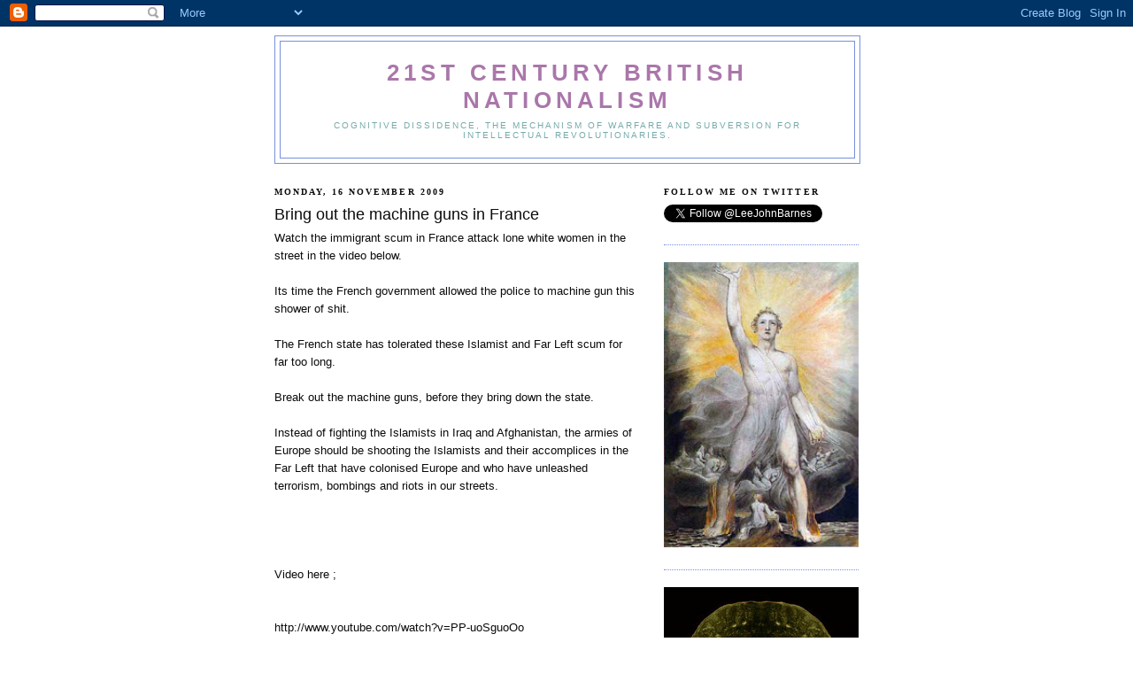

--- FILE ---
content_type: text/html; charset=UTF-8
request_url: https://leejohnbarnes.blogspot.com/2009/11/bring-out-machine-guns-in-france.html?showComment=1258371695727
body_size: 13712
content:
<!DOCTYPE html>
<html dir='ltr'>
<head>
<link href='https://www.blogger.com/static/v1/widgets/2944754296-widget_css_bundle.css' rel='stylesheet' type='text/css'/>
<meta content='text/html; charset=UTF-8' http-equiv='Content-Type'/>
<meta content='blogger' name='generator'/>
<link href='https://leejohnbarnes.blogspot.com/favicon.ico' rel='icon' type='image/x-icon'/>
<link href='http://leejohnbarnes.blogspot.com/2009/11/bring-out-machine-guns-in-france.html' rel='canonical'/>
<link rel="alternate" type="application/atom+xml" title="21st Century British Nationalism - Atom" href="https://leejohnbarnes.blogspot.com/feeds/posts/default" />
<link rel="alternate" type="application/rss+xml" title="21st Century British Nationalism - RSS" href="https://leejohnbarnes.blogspot.com/feeds/posts/default?alt=rss" />
<link rel="service.post" type="application/atom+xml" title="21st Century British Nationalism - Atom" href="https://www.blogger.com/feeds/5680771968888528726/posts/default" />

<link rel="alternate" type="application/atom+xml" title="21st Century British Nationalism - Atom" href="https://leejohnbarnes.blogspot.com/feeds/3805085559084012286/comments/default" />
<!--Can't find substitution for tag [blog.ieCssRetrofitLinks]-->
<link href='http://static.technorati.com/pix/fave/btn-fave2.png' rel='image_src'/>
<meta content='http://leejohnbarnes.blogspot.com/2009/11/bring-out-machine-guns-in-france.html' property='og:url'/>
<meta content='Bring out the machine guns in France' property='og:title'/>
<meta content='Watch the immigrant scum in France attack lone white women in the street in the video below. Its time the French government allowed the poli...' property='og:description'/>
<meta content='https://lh3.googleusercontent.com/blogger_img_proxy/AEn0k_swoY4uZ59nkz_cfytBgEgm-zdCUR8RtWEZCYmeTwPyGhHL7N7jh8Yh0GkXcRfk0k-l_3usqGnjmsKbpaBxN1nDihRB-9yi60kOxnFclNBf8AiaaJOExQ=w1200-h630-p-k-no-nu' property='og:image'/>
<title>21st Century British Nationalism: Bring out the machine guns in France</title>
<style id='page-skin-1' type='text/css'><!--
/*
-----------------------------------------------
Blogger Template Style
Name:     Minima Black
Date:     26 Feb 2004
Updated by: Blogger Team
----------------------------------------------- */
/* Use this with templates/template-twocol.html */
body {
background:#ffffff;
margin:0;
color:#0c0c0c;
font: x-small "Trebuchet MS", Trebuchet, Verdana, Sans-serif;
font-size/* */:/**/small;
font-size: /**/small;
text-align: center;
}
a:link {
color:#0c0c0c;
text-decoration:none;
}
a:visited {
color:#aa77aa;
text-decoration:none;
}
a:hover {
color:#0c0c0c;
text-decoration:underline;
}
a img {
border-width:0;
}
/* Header
-----------------------------------------------
*/
#header-wrapper {
width:660px;
margin:0 auto 10px;
border:1px solid #7790dd;
}
#header-inner {
background-position: center;
margin-left: auto;
margin-right: auto;
}
#header {
margin: 5px;
border: 1px solid #7790dd;
text-align: center;
color:#aa77aa;
}
#header h1 {
margin:5px 5px 0;
padding:15px 20px .25em;
line-height:1.2em;
text-transform:uppercase;
letter-spacing:.2em;
font: normal bold 200% 'Trebuchet MS',Trebuchet,Verdana,Sans-serif;
}
#header a {
color:#aa77aa;
text-decoration:none;
}
#header a:hover {
color:#aa77aa;
}
#header .description {
margin:0 5px 5px;
padding:0 20px 15px;
max-width:700px;
text-transform:uppercase;
letter-spacing:.2em;
line-height: 1.4em;
font: normal normal 78% 'Trebuchet MS', Trebuchet, Verdana, Sans-serif;
color: #76aaaa;
}
#header img {
margin-left: auto;
margin-right: auto;
}
/* Outer-Wrapper
----------------------------------------------- */
#outer-wrapper {
width: 660px;
margin:0 auto;
padding:10px;
text-align:left;
font: normal normal 100% 'Trebuchet MS',Trebuchet,Verdana,Sans-serif;
}
#main-wrapper {
width: 410px;
float: left;
word-wrap: break-word; /* fix for long text breaking sidebar float in IE */
overflow: hidden;     /* fix for long non-text content breaking IE sidebar float */
}
#sidebar-wrapper {
width: 220px;
float: right;
word-wrap: break-word; /* fix for long text breaking sidebar float in IE */
overflow: hidden;     /* fix for long non-text content breaking IE sidebar float */
}
/* Headings
----------------------------------------------- */
h2 {
margin:1.5em 0 .75em;
font:normal bold 78% 'Times New Roman', Times, FreeSerif, serif;
line-height: 1.4em;
text-transform:uppercase;
letter-spacing:.2em;
color:#0c0c0c;
}
/* Posts
-----------------------------------------------
*/
h2.date-header {
margin:1.5em 0 .5em;
}
.post {
margin:.5em 0 1.5em;
border-bottom:1px dotted #7790dd;
padding-bottom:1.5em;
}
.post h3 {
margin:.25em 0 0;
padding:0 0 4px;
font-size:140%;
font-weight:normal;
line-height:1.4em;
color:#0c0c0c;
}
.post h3 a, .post h3 a:visited, .post h3 strong {
display:block;
text-decoration:none;
color:#0c0c0c;
font-weight:bold;
}
.post h3 strong, .post h3 a:hover {
color:#0c0c0c;
}
.post-body {
margin:0 0 .75em;
line-height:1.6em;
}
.post-body blockquote {
line-height:1.3em;
}
.post-footer {
margin: .75em 0;
color:#0c0c0c;
text-transform:uppercase;
letter-spacing:.1em;
font: normal normal 78% 'Trebuchet MS', Trebuchet, Arial, Verdana, Sans-serif;
line-height: 1.4em;
}
.comment-link {
margin-left:.6em;
}
.post img, table.tr-caption-container {
padding:4px;
border:1px solid #7790dd;
}
.tr-caption-container img {
border: none;
padding: 0;
}
.post blockquote {
margin:1em 20px;
}
.post blockquote p {
margin:.75em 0;
}
/* Comments
----------------------------------------------- */
#comments h4 {
margin:1em 0;
font-weight: bold;
line-height: 1.4em;
text-transform:uppercase;
letter-spacing:.2em;
color: #0c0c0c;
}
#comments-block {
margin:1em 0 1.5em;
line-height:1.6em;
}
#comments-block .comment-author {
margin:.5em 0;
}
#comments-block .comment-body {
margin:.25em 0 0;
}
#comments-block .comment-footer {
margin:-.25em 0 2em;
line-height: 1.4em;
text-transform:uppercase;
letter-spacing:.1em;
}
#comments-block .comment-body p {
margin:0 0 .75em;
}
.deleted-comment {
font-style:italic;
color:gray;
}
.feed-links {
clear: both;
line-height: 2.5em;
}
#blog-pager-newer-link {
float: left;
}
#blog-pager-older-link {
float: right;
}
#blog-pager {
text-align: center;
}
/* Sidebar Content
----------------------------------------------- */
.sidebar {
color: #191919;
line-height: 1.5em;
}
.sidebar ul {
list-style:none;
margin:0 0 0;
padding:0 0 0;
}
.sidebar li {
margin:0;
padding-top:0;
padding-right:0;
padding-bottom:.25em;
padding-left:15px;
text-indent:-15px;
line-height:1.5em;
}
.sidebar .widget, .main .widget {
border-bottom:1px dotted #7790dd;
margin:0 0 1.5em;
padding:0 0 1.5em;
}
.main .Blog {
border-bottom-width: 0;
}
/* Profile
----------------------------------------------- */
.profile-img {
float: left;
margin-top: 0;
margin-right: 5px;
margin-bottom: 5px;
margin-left: 0;
padding: 4px;
border: 1px solid #7790dd;
}
.profile-data {
margin:0;
text-transform:uppercase;
letter-spacing:.1em;
font: normal normal 78% 'Trebuchet MS', Trebuchet, Arial, Verdana, Sans-serif;
color: #0c0c0c;
font-weight: bold;
line-height: 1.6em;
}
.profile-datablock {
margin:.5em 0 .5em;
}
.profile-textblock {
margin: 0.5em 0;
line-height: 1.6em;
}
.profile-link {
font: normal normal 78% 'Trebuchet MS', Trebuchet, Arial, Verdana, Sans-serif;
text-transform: uppercase;
letter-spacing: .1em;
}
/* Footer
----------------------------------------------- */
#footer {
width:660px;
clear:both;
margin:0 auto;
padding-top:15px;
line-height: 1.6em;
text-transform:uppercase;
letter-spacing:.1em;
text-align: center;
}

--></style>
<link href='https://www.blogger.com/dyn-css/authorization.css?targetBlogID=5680771968888528726&amp;zx=c8346ae9-e626-4f68-924a-a220e45660ef' media='none' onload='if(media!=&#39;all&#39;)media=&#39;all&#39;' rel='stylesheet'/><noscript><link href='https://www.blogger.com/dyn-css/authorization.css?targetBlogID=5680771968888528726&amp;zx=c8346ae9-e626-4f68-924a-a220e45660ef' rel='stylesheet'/></noscript>
<meta name='google-adsense-platform-account' content='ca-host-pub-1556223355139109'/>
<meta name='google-adsense-platform-domain' content='blogspot.com'/>

</head>
<body>
<div class='navbar section' id='navbar'><div class='widget Navbar' data-version='1' id='Navbar1'><script type="text/javascript">
    function setAttributeOnload(object, attribute, val) {
      if(window.addEventListener) {
        window.addEventListener('load',
          function(){ object[attribute] = val; }, false);
      } else {
        window.attachEvent('onload', function(){ object[attribute] = val; });
      }
    }
  </script>
<div id="navbar-iframe-container"></div>
<script type="text/javascript" src="https://apis.google.com/js/platform.js"></script>
<script type="text/javascript">
      gapi.load("gapi.iframes:gapi.iframes.style.bubble", function() {
        if (gapi.iframes && gapi.iframes.getContext) {
          gapi.iframes.getContext().openChild({
              url: 'https://www.blogger.com/navbar/5680771968888528726?po\x3d3805085559084012286\x26origin\x3dhttps://leejohnbarnes.blogspot.com',
              where: document.getElementById("navbar-iframe-container"),
              id: "navbar-iframe"
          });
        }
      });
    </script><script type="text/javascript">
(function() {
var script = document.createElement('script');
script.type = 'text/javascript';
script.src = '//pagead2.googlesyndication.com/pagead/js/google_top_exp.js';
var head = document.getElementsByTagName('head')[0];
if (head) {
head.appendChild(script);
}})();
</script>
</div></div>
<div id='outer-wrapper'><div id='wrap2'>
<!-- skip links for text browsers -->
<span id='skiplinks' style='display:none;'>
<a href='#main'>skip to main </a> |
      <a href='#sidebar'>skip to sidebar</a>
</span>
<div id='header-wrapper'>
<div class='header section' id='header'><div class='widget Header' data-version='1' id='Header1'>
<div id='header-inner'>
<div class='titlewrapper'>
<h1 class='title'>
<a href='https://leejohnbarnes.blogspot.com/'>
21st Century British Nationalism
</a>
</h1>
</div>
<div class='descriptionwrapper'>
<p class='description'><span>Cognitive Dissidence, The mechanism of warfare and subversion for intellectual revolutionaries.</span></p>
</div>
</div>
</div></div>
</div>
<div id='content-wrapper'>
<div id='crosscol-wrapper' style='text-align:center'>
<div class='crosscol no-items section' id='crosscol'></div>
</div>
<div id='main-wrapper'>
<div class='main section' id='main'><div class='widget Blog' data-version='1' id='Blog1'>
<div class='blog-posts hfeed'>

          <div class="date-outer">
        
<h2 class='date-header'><span>Monday, 16 November 2009</span></h2>

          <div class="date-posts">
        
<div class='post-outer'>
<div class='post hentry uncustomized-post-template' itemprop='blogPost' itemscope='itemscope' itemtype='http://schema.org/BlogPosting'>
<meta content='http://static.technorati.com/pix/fave/btn-fave2.png' itemprop='image_url'/>
<meta content='5680771968888528726' itemprop='blogId'/>
<meta content='3805085559084012286' itemprop='postId'/>
<a name='3805085559084012286'></a>
<h3 class='post-title entry-title' itemprop='name'>
Bring out the machine guns in France
</h3>
<div class='post-header'>
<div class='post-header-line-1'></div>
</div>
<div class='post-body entry-content' id='post-body-3805085559084012286' itemprop='description articleBody'>
Watch the immigrant scum in France attack lone white women in the street in the video below.<br /><br />Its time the French government allowed the police to machine gun this shower of shit.<br /><br />The French state has tolerated these Islamist and Far Left scum for far too long.<br /><br />Break out the machine guns, before they bring down the state.<br /><br />Instead of fighting the Islamists in Iraq and Afghanistan, the armies of Europe should be shooting the Islamists and their accomplices in the Far Left that have colonised Europe and who have unleashed terrorism, bombings and riots in our streets.<br /><br /><br /><br /><br />Video here ;<br /><br /><br />http://www.youtube.com/watch?v=PP-uoSguoOo<br /><br /><br /><br /><br />  <br /><br /><br /><br /><br /><br /><br /><br /><br /><br /><br /><br /><br /><br /><a href="http://technorati.com/faves?sub=addfavbtn&amp;add=http://leejohnbarnes.blogspot.com"><img alt="Add to Technorati Favorites" src="https://lh3.googleusercontent.com/blogger_img_proxy/AEn0k_swoY4uZ59nkz_cfytBgEgm-zdCUR8RtWEZCYmeTwPyGhHL7N7jh8Yh0GkXcRfk0k-l_3usqGnjmsKbpaBxN1nDihRB-9yi60kOxnFclNBf8AiaaJOExQ=s0-d"></a>
<div style='clear: both;'></div>
</div>
<div class='post-footer'>
<div class='post-footer-line post-footer-line-1'>
<span class='post-author vcard'>
Posted by
<span class='fn' itemprop='author' itemscope='itemscope' itemtype='http://schema.org/Person'>
<meta content='https://www.blogger.com/profile/16093052197059748663' itemprop='url'/>
<a class='g-profile' href='https://www.blogger.com/profile/16093052197059748663' rel='author' title='author profile'>
<span itemprop='name'>Defender of Liberty</span>
</a>
</span>
</span>
<span class='post-timestamp'>
at
<meta content='http://leejohnbarnes.blogspot.com/2009/11/bring-out-machine-guns-in-france.html' itemprop='url'/>
<a class='timestamp-link' href='https://leejohnbarnes.blogspot.com/2009/11/bring-out-machine-guns-in-france.html' rel='bookmark' title='permanent link'><abbr class='published' itemprop='datePublished' title='2009-11-16T01:00:00-08:00'>01:00</abbr></a>
</span>
<span class='post-comment-link'>
</span>
<span class='post-icons'>
<span class='item-control blog-admin pid-1973028865'>
<a href='https://www.blogger.com/post-edit.g?blogID=5680771968888528726&postID=3805085559084012286&from=pencil' title='Edit Post'>
<img alt='' class='icon-action' height='18' src='https://resources.blogblog.com/img/icon18_edit_allbkg.gif' width='18'/>
</a>
</span>
</span>
<div class='post-share-buttons goog-inline-block'>
</div>
</div>
<div class='post-footer-line post-footer-line-2'>
<span class='post-labels'>
</span>
</div>
<div class='post-footer-line post-footer-line-3'>
<span class='post-location'>
</span>
</div>
</div>
</div>
<div class='comments' id='comments'>
<a name='comments'></a>
<h4>7 comments:</h4>
<div id='Blog1_comments-block-wrapper'>
<dl class='avatar-comment-indent' id='comments-block'>
<dt class='comment-author ' id='c2556949773316787256'>
<a name='c2556949773316787256'></a>
<div class="avatar-image-container avatar-stock"><span dir="ltr"><img src="//resources.blogblog.com/img/blank.gif" width="35" height="35" alt="" title="Ted">

</span></div>
Ted
said...
</dt>
<dd class='comment-body' id='Blog1_cmt-2556949773316787256'>
<p>
Get the Paras in there!
</p>
</dd>
<dd class='comment-footer'>
<span class='comment-timestamp'>
<a href='https://leejohnbarnes.blogspot.com/2009/11/bring-out-machine-guns-in-france.html?showComment=1258371695727#c2556949773316787256' title='comment permalink'>
16 November 2009 at 03:41
</a>
<span class='item-control blog-admin pid-1172726660'>
<a class='comment-delete' href='https://www.blogger.com/comment/delete/5680771968888528726/2556949773316787256' title='Delete Comment'>
<img src='https://resources.blogblog.com/img/icon_delete13.gif'/>
</a>
</span>
</span>
</dd>
<dt class='comment-author ' id='c3724895206835069023'>
<a name='c3724895206835069023'></a>
<div class="avatar-image-container avatar-stock"><span dir="ltr"><a href="//www.youtube.com/BNPCrusade" target="" rel="nofollow" onclick=""><img src="//resources.blogblog.com/img/blank.gif" width="35" height="35" alt="" title="Andraste">

</a></span></div>
<a href="//www.youtube.com/BNPCrusade" rel="nofollow">Andraste</a>
said...
</dt>
<dd class='comment-body' id='Blog1_cmt-3724895206835069023'>
<p>
Send the Foreign Legion in... no messin&#39; :-D
</p>
</dd>
<dd class='comment-footer'>
<span class='comment-timestamp'>
<a href='https://leejohnbarnes.blogspot.com/2009/11/bring-out-machine-guns-in-france.html?showComment=1258377668910#c3724895206835069023' title='comment permalink'>
16 November 2009 at 05:21
</a>
<span class='item-control blog-admin pid-1172726660'>
<a class='comment-delete' href='https://www.blogger.com/comment/delete/5680771968888528726/3724895206835069023' title='Delete Comment'>
<img src='https://resources.blogblog.com/img/icon_delete13.gif'/>
</a>
</span>
</span>
</dd>
<dt class='comment-author ' id='c7452696228421757669'>
<a name='c7452696228421757669'></a>
<div class="avatar-image-container avatar-stock"><span dir="ltr"><img src="//resources.blogblog.com/img/blank.gif" width="35" height="35" alt="" title="bluehorse9">

</span></div>
bluehorse9
said...
</dt>
<dd class='comment-body' id='Blog1_cmt-7452696228421757669'>
<p>
Remove the Gendarme social working tossers and the French people will sort out the scum.<br /><br />Same here in Britain.<br /><br />They want jihad? war?<br /><br />We will teach them the meaning of war!
</p>
</dd>
<dd class='comment-footer'>
<span class='comment-timestamp'>
<a href='https://leejohnbarnes.blogspot.com/2009/11/bring-out-machine-guns-in-france.html?showComment=1258379823803#c7452696228421757669' title='comment permalink'>
16 November 2009 at 05:57
</a>
<span class='item-control blog-admin pid-1172726660'>
<a class='comment-delete' href='https://www.blogger.com/comment/delete/5680771968888528726/7452696228421757669' title='Delete Comment'>
<img src='https://resources.blogblog.com/img/icon_delete13.gif'/>
</a>
</span>
</span>
</dd>
<dt class='comment-author ' id='c231806163051397752'>
<a name='c231806163051397752'></a>
<div class="avatar-image-container avatar-stock"><span dir="ltr"><a href="https://www.blogger.com/profile/07527088919848035836" target="" rel="nofollow" onclick="" class="avatar-hovercard" id="av-231806163051397752-07527088919848035836"><img src="//www.blogger.com/img/blogger_logo_round_35.png" width="35" height="35" alt="" title="Anti-Globalist">

</a></span></div>
<a href='https://www.blogger.com/profile/07527088919848035836' rel='nofollow'>Anti-Globalist</a>
said...
</dt>
<dd class='comment-body' id='Blog1_cmt-231806163051397752'>
<p>
There&#39;s the result of indiscriminate &quot;Liberty, Equality, Fraternity&quot;.  Promiscuous altruism is the Achilles heel of our race.
</p>
</dd>
<dd class='comment-footer'>
<span class='comment-timestamp'>
<a href='https://leejohnbarnes.blogspot.com/2009/11/bring-out-machine-guns-in-france.html?showComment=1258394923670#c231806163051397752' title='comment permalink'>
16 November 2009 at 10:08
</a>
<span class='item-control blog-admin pid-1931647387'>
<a class='comment-delete' href='https://www.blogger.com/comment/delete/5680771968888528726/231806163051397752' title='Delete Comment'>
<img src='https://resources.blogblog.com/img/icon_delete13.gif'/>
</a>
</span>
</span>
</dd>
<dt class='comment-author ' id='c7917825058436293480'>
<a name='c7917825058436293480'></a>
<div class="avatar-image-container avatar-stock"><span dir="ltr"><a href="https://www.blogger.com/profile/11516431650014339333" target="" rel="nofollow" onclick="" class="avatar-hovercard" id="av-7917825058436293480-11516431650014339333"><img src="//www.blogger.com/img/blogger_logo_round_35.png" width="35" height="35" alt="" title="Red Squirrel">

</a></span></div>
<a href='https://www.blogger.com/profile/11516431650014339333' rel='nofollow'>Red Squirrel</a>
said...
</dt>
<dd class='comment-body' id='Blog1_cmt-7917825058436293480'>
<p>
Bring on a BNP Government. Protect us from these barbarians! If this was a non sheep-like society we would be sharpening our pitchforks in readiness to oust the invaders. In reality though we should have the right to bear arms to protect our home, family and kindred from this madness.<br />Make mine a Challenger tank!
</p>
</dd>
<dd class='comment-footer'>
<span class='comment-timestamp'>
<a href='https://leejohnbarnes.blogspot.com/2009/11/bring-out-machine-guns-in-france.html?showComment=1258410493246#c7917825058436293480' title='comment permalink'>
16 November 2009 at 14:28
</a>
<span class='item-control blog-admin pid-609617437'>
<a class='comment-delete' href='https://www.blogger.com/comment/delete/5680771968888528726/7917825058436293480' title='Delete Comment'>
<img src='https://resources.blogblog.com/img/icon_delete13.gif'/>
</a>
</span>
</span>
</dd>
<dt class='comment-author ' id='c939993682717033579'>
<a name='c939993682717033579'></a>
<div class="avatar-image-container avatar-stock"><span dir="ltr"><a href="http://lormarie.com" target="" rel="nofollow" onclick=""><img src="//resources.blogblog.com/img/blank.gif" width="35" height="35" alt="" title="lormarie">

</a></span></div>
<a href='http://lormarie.com' rel='nofollow'>lormarie</a>
said...
</dt>
<dd class='comment-body' id='Blog1_cmt-939993682717033579'>
<p>
I can&#39;t stand to see men attacking women...whatever the race. This is sort of what I was alluding to when I mentioned the need for radical feminism...at least those who don&#39;t excuse men from the so-called oppressed backgrounds.
</p>
</dd>
<dd class='comment-footer'>
<span class='comment-timestamp'>
<a href='https://leejohnbarnes.blogspot.com/2009/11/bring-out-machine-guns-in-france.html?showComment=1258419415688#c939993682717033579' title='comment permalink'>
16 November 2009 at 16:56
</a>
<span class='item-control blog-admin pid-1172726660'>
<a class='comment-delete' href='https://www.blogger.com/comment/delete/5680771968888528726/939993682717033579' title='Delete Comment'>
<img src='https://resources.blogblog.com/img/icon_delete13.gif'/>
</a>
</span>
</span>
</dd>
<dt class='comment-author ' id='c3158811996786197628'>
<a name='c3158811996786197628'></a>
<div class="avatar-image-container avatar-stock"><span dir="ltr"><a href="http://911research.wtc7.net/" target="" rel="nofollow" onclick=""><img src="//resources.blogblog.com/img/blank.gif" width="35" height="35" alt="" title="winston">

</a></span></div>
<a href='http://911research.wtc7.net/' rel='nofollow'>winston</a>
said...
</dt>
<dd class='comment-body' id='Blog1_cmt-3158811996786197628'>
<p>
Jesus Christ. <br />There is no such thing as &#39;race.&#39; Its an outdated term especially in light of the fact that we are all so closely related! As in directly related by blood to one another. No matter how different any two people on they planet may look they cannot be father than 50th cousins of one another, and more much closer.<br /><br />I understand what is meant by race but it&#39;s just factually incorrect. Different ethnic groups, cultures, mores, and religions, etc.<br />No different races tho&#39; <br />one race, the human race.
</p>
</dd>
<dd class='comment-footer'>
<span class='comment-timestamp'>
<a href='https://leejohnbarnes.blogspot.com/2009/11/bring-out-machine-guns-in-france.html?showComment=1275541768569#c3158811996786197628' title='comment permalink'>
2 June 2010 at 22:09
</a>
<span class='item-control blog-admin pid-1172726660'>
<a class='comment-delete' href='https://www.blogger.com/comment/delete/5680771968888528726/3158811996786197628' title='Delete Comment'>
<img src='https://resources.blogblog.com/img/icon_delete13.gif'/>
</a>
</span>
</span>
</dd>
</dl>
</div>
<p class='comment-footer'>
<a href='https://www.blogger.com/comment/fullpage/post/5680771968888528726/3805085559084012286' onclick='javascript:window.open(this.href, "bloggerPopup", "toolbar=0,location=0,statusbar=1,menubar=0,scrollbars=yes,width=640,height=500"); return false;'>Post a Comment</a>
</p>
</div>
</div>

        </div></div>
      
</div>
<div class='blog-pager' id='blog-pager'>
<span id='blog-pager-newer-link'>
<a class='blog-pager-newer-link' href='https://leejohnbarnes.blogspot.com/2009/11/tories-bankrolled-by-zionists.html' id='Blog1_blog-pager-newer-link' title='Newer Post'>Newer Post</a>
</span>
<span id='blog-pager-older-link'>
<a class='blog-pager-older-link' href='https://leejohnbarnes.blogspot.com/2009/11/tory-bribe-to-murdoch-revealed.html' id='Blog1_blog-pager-older-link' title='Older Post'>Older Post</a>
</span>
<a class='home-link' href='https://leejohnbarnes.blogspot.com/'>Home</a>
</div>
<div class='clear'></div>
<div class='post-feeds'>
<div class='feed-links'>
Subscribe to:
<a class='feed-link' href='https://leejohnbarnes.blogspot.com/feeds/3805085559084012286/comments/default' target='_blank' type='application/atom+xml'>Post Comments (Atom)</a>
</div>
</div>
</div></div>
</div>
<div id='sidebar-wrapper'>
<div class='sidebar section' id='sidebar'><div class='widget HTML' data-version='1' id='HTML1'>
<h2 class='title'>Follow Me On Twitter</h2>
<div class='widget-content'>
<a href="https://twitter.com/LeeJohnBarnes" class="twitter-follow-button" data-show-count="false">Follow @LeeJohnBarnes</a>
<script src="//platform.twitter.com/widgets.js" type="text/javascript"></script>
</div>
<div class='clear'></div>
</div><div class='widget Image' data-version='1' id='Image3'>
<div class='widget-content'>
<img alt='' height='322' id='Image3_img' src='https://blogger.googleusercontent.com/img/b/R29vZ2xl/AVvXsEiW_IhL8EbgDe-qz40PHnfxPu8rnYPXAYEmHpZlV0mioO2k_kVDXdnL1B-IEHAPbYHYBR77OWyqEDH_py0aYJU3pLZu3yv2qmdi7wKY55q50ynucuSJaJ-EIWo4Yt2vGbmHvU0gLxVCNGQ/s300/blake.jpg' width='220'/>
<br/>
</div>
<div class='clear'></div>
</div><div class='widget Image' data-version='1' id='Image2'>
<div class='widget-content'>
<img alt='' height='203' id='Image2_img' src='https://blogger.googleusercontent.com/img/b/R29vZ2xl/AVvXsEgPiSCL11E6KhyT0ZN_Cdfl6iygL3gT4KGYcpCVDTq2sG4zVRVPWR5QOsw0NjNBUGjwPlY_feikPk8ZDhevOjHSv_UdWh7Crndvfyi9_BxZgBauGpCtuELaN1MH3sQSgj0tearyGCC5J20/s220/belenus3.jpg' width='220'/>
<br/>
</div>
<div class='clear'></div>
</div><div class='widget BlogArchive' data-version='1' id='BlogArchive1'>
<h2>Blog Archive</h2>
<div class='widget-content'>
<div id='ArchiveList'>
<div id='BlogArchive1_ArchiveList'>
<ul class='hierarchy'>
<li class='archivedate collapsed'>
<a class='toggle' href='javascript:void(0)'>
<span class='zippy'>

        &#9658;&#160;
      
</span>
</a>
<a class='post-count-link' href='https://leejohnbarnes.blogspot.com/2015/'>
2015
</a>
<span class='post-count' dir='ltr'>(1)</span>
<ul class='hierarchy'>
<li class='archivedate collapsed'>
<a class='toggle' href='javascript:void(0)'>
<span class='zippy'>

        &#9658;&#160;
      
</span>
</a>
<a class='post-count-link' href='https://leejohnbarnes.blogspot.com/2015/02/'>
February
</a>
<span class='post-count' dir='ltr'>(1)</span>
</li>
</ul>
</li>
</ul>
<ul class='hierarchy'>
<li class='archivedate collapsed'>
<a class='toggle' href='javascript:void(0)'>
<span class='zippy'>

        &#9658;&#160;
      
</span>
</a>
<a class='post-count-link' href='https://leejohnbarnes.blogspot.com/2014/'>
2014
</a>
<span class='post-count' dir='ltr'>(10)</span>
<ul class='hierarchy'>
<li class='archivedate collapsed'>
<a class='toggle' href='javascript:void(0)'>
<span class='zippy'>

        &#9658;&#160;
      
</span>
</a>
<a class='post-count-link' href='https://leejohnbarnes.blogspot.com/2014/11/'>
November
</a>
<span class='post-count' dir='ltr'>(1)</span>
</li>
</ul>
<ul class='hierarchy'>
<li class='archivedate collapsed'>
<a class='toggle' href='javascript:void(0)'>
<span class='zippy'>

        &#9658;&#160;
      
</span>
</a>
<a class='post-count-link' href='https://leejohnbarnes.blogspot.com/2014/06/'>
June
</a>
<span class='post-count' dir='ltr'>(1)</span>
</li>
</ul>
<ul class='hierarchy'>
<li class='archivedate collapsed'>
<a class='toggle' href='javascript:void(0)'>
<span class='zippy'>

        &#9658;&#160;
      
</span>
</a>
<a class='post-count-link' href='https://leejohnbarnes.blogspot.com/2014/03/'>
March
</a>
<span class='post-count' dir='ltr'>(8)</span>
</li>
</ul>
</li>
</ul>
<ul class='hierarchy'>
<li class='archivedate collapsed'>
<a class='toggle' href='javascript:void(0)'>
<span class='zippy'>

        &#9658;&#160;
      
</span>
</a>
<a class='post-count-link' href='https://leejohnbarnes.blogspot.com/2013/'>
2013
</a>
<span class='post-count' dir='ltr'>(3)</span>
<ul class='hierarchy'>
<li class='archivedate collapsed'>
<a class='toggle' href='javascript:void(0)'>
<span class='zippy'>

        &#9658;&#160;
      
</span>
</a>
<a class='post-count-link' href='https://leejohnbarnes.blogspot.com/2013/08/'>
August
</a>
<span class='post-count' dir='ltr'>(1)</span>
</li>
</ul>
<ul class='hierarchy'>
<li class='archivedate collapsed'>
<a class='toggle' href='javascript:void(0)'>
<span class='zippy'>

        &#9658;&#160;
      
</span>
</a>
<a class='post-count-link' href='https://leejohnbarnes.blogspot.com/2013/02/'>
February
</a>
<span class='post-count' dir='ltr'>(2)</span>
</li>
</ul>
</li>
</ul>
<ul class='hierarchy'>
<li class='archivedate collapsed'>
<a class='toggle' href='javascript:void(0)'>
<span class='zippy'>

        &#9658;&#160;
      
</span>
</a>
<a class='post-count-link' href='https://leejohnbarnes.blogspot.com/2012/'>
2012
</a>
<span class='post-count' dir='ltr'>(183)</span>
<ul class='hierarchy'>
<li class='archivedate collapsed'>
<a class='toggle' href='javascript:void(0)'>
<span class='zippy'>

        &#9658;&#160;
      
</span>
</a>
<a class='post-count-link' href='https://leejohnbarnes.blogspot.com/2012/10/'>
October
</a>
<span class='post-count' dir='ltr'>(1)</span>
</li>
</ul>
<ul class='hierarchy'>
<li class='archivedate collapsed'>
<a class='toggle' href='javascript:void(0)'>
<span class='zippy'>

        &#9658;&#160;
      
</span>
</a>
<a class='post-count-link' href='https://leejohnbarnes.blogspot.com/2012/09/'>
September
</a>
<span class='post-count' dir='ltr'>(3)</span>
</li>
</ul>
<ul class='hierarchy'>
<li class='archivedate collapsed'>
<a class='toggle' href='javascript:void(0)'>
<span class='zippy'>

        &#9658;&#160;
      
</span>
</a>
<a class='post-count-link' href='https://leejohnbarnes.blogspot.com/2012/08/'>
August
</a>
<span class='post-count' dir='ltr'>(1)</span>
</li>
</ul>
<ul class='hierarchy'>
<li class='archivedate collapsed'>
<a class='toggle' href='javascript:void(0)'>
<span class='zippy'>

        &#9658;&#160;
      
</span>
</a>
<a class='post-count-link' href='https://leejohnbarnes.blogspot.com/2012/07/'>
July
</a>
<span class='post-count' dir='ltr'>(3)</span>
</li>
</ul>
<ul class='hierarchy'>
<li class='archivedate collapsed'>
<a class='toggle' href='javascript:void(0)'>
<span class='zippy'>

        &#9658;&#160;
      
</span>
</a>
<a class='post-count-link' href='https://leejohnbarnes.blogspot.com/2012/06/'>
June
</a>
<span class='post-count' dir='ltr'>(7)</span>
</li>
</ul>
<ul class='hierarchy'>
<li class='archivedate collapsed'>
<a class='toggle' href='javascript:void(0)'>
<span class='zippy'>

        &#9658;&#160;
      
</span>
</a>
<a class='post-count-link' href='https://leejohnbarnes.blogspot.com/2012/05/'>
May
</a>
<span class='post-count' dir='ltr'>(20)</span>
</li>
</ul>
<ul class='hierarchy'>
<li class='archivedate collapsed'>
<a class='toggle' href='javascript:void(0)'>
<span class='zippy'>

        &#9658;&#160;
      
</span>
</a>
<a class='post-count-link' href='https://leejohnbarnes.blogspot.com/2012/04/'>
April
</a>
<span class='post-count' dir='ltr'>(62)</span>
</li>
</ul>
<ul class='hierarchy'>
<li class='archivedate collapsed'>
<a class='toggle' href='javascript:void(0)'>
<span class='zippy'>

        &#9658;&#160;
      
</span>
</a>
<a class='post-count-link' href='https://leejohnbarnes.blogspot.com/2012/03/'>
March
</a>
<span class='post-count' dir='ltr'>(22)</span>
</li>
</ul>
<ul class='hierarchy'>
<li class='archivedate collapsed'>
<a class='toggle' href='javascript:void(0)'>
<span class='zippy'>

        &#9658;&#160;
      
</span>
</a>
<a class='post-count-link' href='https://leejohnbarnes.blogspot.com/2012/02/'>
February
</a>
<span class='post-count' dir='ltr'>(33)</span>
</li>
</ul>
<ul class='hierarchy'>
<li class='archivedate collapsed'>
<a class='toggle' href='javascript:void(0)'>
<span class='zippy'>

        &#9658;&#160;
      
</span>
</a>
<a class='post-count-link' href='https://leejohnbarnes.blogspot.com/2012/01/'>
January
</a>
<span class='post-count' dir='ltr'>(31)</span>
</li>
</ul>
</li>
</ul>
<ul class='hierarchy'>
<li class='archivedate collapsed'>
<a class='toggle' href='javascript:void(0)'>
<span class='zippy'>

        &#9658;&#160;
      
</span>
</a>
<a class='post-count-link' href='https://leejohnbarnes.blogspot.com/2011/'>
2011
</a>
<span class='post-count' dir='ltr'>(850)</span>
<ul class='hierarchy'>
<li class='archivedate collapsed'>
<a class='toggle' href='javascript:void(0)'>
<span class='zippy'>

        &#9658;&#160;
      
</span>
</a>
<a class='post-count-link' href='https://leejohnbarnes.blogspot.com/2011/12/'>
December
</a>
<span class='post-count' dir='ltr'>(37)</span>
</li>
</ul>
<ul class='hierarchy'>
<li class='archivedate collapsed'>
<a class='toggle' href='javascript:void(0)'>
<span class='zippy'>

        &#9658;&#160;
      
</span>
</a>
<a class='post-count-link' href='https://leejohnbarnes.blogspot.com/2011/11/'>
November
</a>
<span class='post-count' dir='ltr'>(39)</span>
</li>
</ul>
<ul class='hierarchy'>
<li class='archivedate collapsed'>
<a class='toggle' href='javascript:void(0)'>
<span class='zippy'>

        &#9658;&#160;
      
</span>
</a>
<a class='post-count-link' href='https://leejohnbarnes.blogspot.com/2011/10/'>
October
</a>
<span class='post-count' dir='ltr'>(66)</span>
</li>
</ul>
<ul class='hierarchy'>
<li class='archivedate collapsed'>
<a class='toggle' href='javascript:void(0)'>
<span class='zippy'>

        &#9658;&#160;
      
</span>
</a>
<a class='post-count-link' href='https://leejohnbarnes.blogspot.com/2011/09/'>
September
</a>
<span class='post-count' dir='ltr'>(64)</span>
</li>
</ul>
<ul class='hierarchy'>
<li class='archivedate collapsed'>
<a class='toggle' href='javascript:void(0)'>
<span class='zippy'>

        &#9658;&#160;
      
</span>
</a>
<a class='post-count-link' href='https://leejohnbarnes.blogspot.com/2011/08/'>
August
</a>
<span class='post-count' dir='ltr'>(78)</span>
</li>
</ul>
<ul class='hierarchy'>
<li class='archivedate collapsed'>
<a class='toggle' href='javascript:void(0)'>
<span class='zippy'>

        &#9658;&#160;
      
</span>
</a>
<a class='post-count-link' href='https://leejohnbarnes.blogspot.com/2011/07/'>
July
</a>
<span class='post-count' dir='ltr'>(102)</span>
</li>
</ul>
<ul class='hierarchy'>
<li class='archivedate collapsed'>
<a class='toggle' href='javascript:void(0)'>
<span class='zippy'>

        &#9658;&#160;
      
</span>
</a>
<a class='post-count-link' href='https://leejohnbarnes.blogspot.com/2011/06/'>
June
</a>
<span class='post-count' dir='ltr'>(80)</span>
</li>
</ul>
<ul class='hierarchy'>
<li class='archivedate collapsed'>
<a class='toggle' href='javascript:void(0)'>
<span class='zippy'>

        &#9658;&#160;
      
</span>
</a>
<a class='post-count-link' href='https://leejohnbarnes.blogspot.com/2011/05/'>
May
</a>
<span class='post-count' dir='ltr'>(70)</span>
</li>
</ul>
<ul class='hierarchy'>
<li class='archivedate collapsed'>
<a class='toggle' href='javascript:void(0)'>
<span class='zippy'>

        &#9658;&#160;
      
</span>
</a>
<a class='post-count-link' href='https://leejohnbarnes.blogspot.com/2011/04/'>
April
</a>
<span class='post-count' dir='ltr'>(114)</span>
</li>
</ul>
<ul class='hierarchy'>
<li class='archivedate collapsed'>
<a class='toggle' href='javascript:void(0)'>
<span class='zippy'>

        &#9658;&#160;
      
</span>
</a>
<a class='post-count-link' href='https://leejohnbarnes.blogspot.com/2011/03/'>
March
</a>
<span class='post-count' dir='ltr'>(103)</span>
</li>
</ul>
<ul class='hierarchy'>
<li class='archivedate collapsed'>
<a class='toggle' href='javascript:void(0)'>
<span class='zippy'>

        &#9658;&#160;
      
</span>
</a>
<a class='post-count-link' href='https://leejohnbarnes.blogspot.com/2011/02/'>
February
</a>
<span class='post-count' dir='ltr'>(47)</span>
</li>
</ul>
<ul class='hierarchy'>
<li class='archivedate collapsed'>
<a class='toggle' href='javascript:void(0)'>
<span class='zippy'>

        &#9658;&#160;
      
</span>
</a>
<a class='post-count-link' href='https://leejohnbarnes.blogspot.com/2011/01/'>
January
</a>
<span class='post-count' dir='ltr'>(50)</span>
</li>
</ul>
</li>
</ul>
<ul class='hierarchy'>
<li class='archivedate collapsed'>
<a class='toggle' href='javascript:void(0)'>
<span class='zippy'>

        &#9658;&#160;
      
</span>
</a>
<a class='post-count-link' href='https://leejohnbarnes.blogspot.com/2010/'>
2010
</a>
<span class='post-count' dir='ltr'>(1099)</span>
<ul class='hierarchy'>
<li class='archivedate collapsed'>
<a class='toggle' href='javascript:void(0)'>
<span class='zippy'>

        &#9658;&#160;
      
</span>
</a>
<a class='post-count-link' href='https://leejohnbarnes.blogspot.com/2010/12/'>
December
</a>
<span class='post-count' dir='ltr'>(53)</span>
</li>
</ul>
<ul class='hierarchy'>
<li class='archivedate collapsed'>
<a class='toggle' href='javascript:void(0)'>
<span class='zippy'>

        &#9658;&#160;
      
</span>
</a>
<a class='post-count-link' href='https://leejohnbarnes.blogspot.com/2010/11/'>
November
</a>
<span class='post-count' dir='ltr'>(70)</span>
</li>
</ul>
<ul class='hierarchy'>
<li class='archivedate collapsed'>
<a class='toggle' href='javascript:void(0)'>
<span class='zippy'>

        &#9658;&#160;
      
</span>
</a>
<a class='post-count-link' href='https://leejohnbarnes.blogspot.com/2010/10/'>
October
</a>
<span class='post-count' dir='ltr'>(78)</span>
</li>
</ul>
<ul class='hierarchy'>
<li class='archivedate collapsed'>
<a class='toggle' href='javascript:void(0)'>
<span class='zippy'>

        &#9658;&#160;
      
</span>
</a>
<a class='post-count-link' href='https://leejohnbarnes.blogspot.com/2010/09/'>
September
</a>
<span class='post-count' dir='ltr'>(78)</span>
</li>
</ul>
<ul class='hierarchy'>
<li class='archivedate collapsed'>
<a class='toggle' href='javascript:void(0)'>
<span class='zippy'>

        &#9658;&#160;
      
</span>
</a>
<a class='post-count-link' href='https://leejohnbarnes.blogspot.com/2010/08/'>
August
</a>
<span class='post-count' dir='ltr'>(79)</span>
</li>
</ul>
<ul class='hierarchy'>
<li class='archivedate collapsed'>
<a class='toggle' href='javascript:void(0)'>
<span class='zippy'>

        &#9658;&#160;
      
</span>
</a>
<a class='post-count-link' href='https://leejohnbarnes.blogspot.com/2010/07/'>
July
</a>
<span class='post-count' dir='ltr'>(95)</span>
</li>
</ul>
<ul class='hierarchy'>
<li class='archivedate collapsed'>
<a class='toggle' href='javascript:void(0)'>
<span class='zippy'>

        &#9658;&#160;
      
</span>
</a>
<a class='post-count-link' href='https://leejohnbarnes.blogspot.com/2010/06/'>
June
</a>
<span class='post-count' dir='ltr'>(97)</span>
</li>
</ul>
<ul class='hierarchy'>
<li class='archivedate collapsed'>
<a class='toggle' href='javascript:void(0)'>
<span class='zippy'>

        &#9658;&#160;
      
</span>
</a>
<a class='post-count-link' href='https://leejohnbarnes.blogspot.com/2010/05/'>
May
</a>
<span class='post-count' dir='ltr'>(109)</span>
</li>
</ul>
<ul class='hierarchy'>
<li class='archivedate collapsed'>
<a class='toggle' href='javascript:void(0)'>
<span class='zippy'>

        &#9658;&#160;
      
</span>
</a>
<a class='post-count-link' href='https://leejohnbarnes.blogspot.com/2010/04/'>
April
</a>
<span class='post-count' dir='ltr'>(121)</span>
</li>
</ul>
<ul class='hierarchy'>
<li class='archivedate collapsed'>
<a class='toggle' href='javascript:void(0)'>
<span class='zippy'>

        &#9658;&#160;
      
</span>
</a>
<a class='post-count-link' href='https://leejohnbarnes.blogspot.com/2010/03/'>
March
</a>
<span class='post-count' dir='ltr'>(104)</span>
</li>
</ul>
<ul class='hierarchy'>
<li class='archivedate collapsed'>
<a class='toggle' href='javascript:void(0)'>
<span class='zippy'>

        &#9658;&#160;
      
</span>
</a>
<a class='post-count-link' href='https://leejohnbarnes.blogspot.com/2010/02/'>
February
</a>
<span class='post-count' dir='ltr'>(102)</span>
</li>
</ul>
<ul class='hierarchy'>
<li class='archivedate collapsed'>
<a class='toggle' href='javascript:void(0)'>
<span class='zippy'>

        &#9658;&#160;
      
</span>
</a>
<a class='post-count-link' href='https://leejohnbarnes.blogspot.com/2010/01/'>
January
</a>
<span class='post-count' dir='ltr'>(113)</span>
</li>
</ul>
</li>
</ul>
<ul class='hierarchy'>
<li class='archivedate expanded'>
<a class='toggle' href='javascript:void(0)'>
<span class='zippy toggle-open'>

        &#9660;&#160;
      
</span>
</a>
<a class='post-count-link' href='https://leejohnbarnes.blogspot.com/2009/'>
2009
</a>
<span class='post-count' dir='ltr'>(1020)</span>
<ul class='hierarchy'>
<li class='archivedate collapsed'>
<a class='toggle' href='javascript:void(0)'>
<span class='zippy'>

        &#9658;&#160;
      
</span>
</a>
<a class='post-count-link' href='https://leejohnbarnes.blogspot.com/2009/12/'>
December
</a>
<span class='post-count' dir='ltr'>(96)</span>
</li>
</ul>
<ul class='hierarchy'>
<li class='archivedate expanded'>
<a class='toggle' href='javascript:void(0)'>
<span class='zippy toggle-open'>

        &#9660;&#160;
      
</span>
</a>
<a class='post-count-link' href='https://leejohnbarnes.blogspot.com/2009/11/'>
November
</a>
<span class='post-count' dir='ltr'>(108)</span>
<ul class='posts'>
<li><a href='https://leejohnbarnes.blogspot.com/2009/11/enrichment-birmingham-style.html'>Enrichment Birmingham Style</a></li>
<li><a href='https://leejohnbarnes.blogspot.com/2009/11/baroness-warsi-enriched.html'>Baroness Warsi Enriched</a></li>
<li><a href='https://leejohnbarnes.blogspot.com/2009/11/must-be-election-coming-labour.html'>Must Be An Election Coming - Labour remembers whit...</a></li>
<li><a href='https://leejohnbarnes.blogspot.com/2009/11/nothing-british-supporters-make-jokes.html'>Nothing British Supporters Make Jokes About Ethnic...</a></li>
<li><a href='https://leejohnbarnes.blogspot.com/2009/11/well-done-swiss.html'>Well Done The Swiss</a></li>
<li><a href='https://leejohnbarnes.blogspot.com/2009/11/swp-uaf-old-sad-and-smell-of-piss.html'>SWP / UAF - old, sad and smell of piss</a></li>
<li><a href='https://leejohnbarnes.blogspot.com/2009/11/another-non-story-from-tory-toff-james.html'>Another Non- Story from Tory Toff James Bethell</a></li>
<li><a href='https://leejohnbarnes.blogspot.com/2009/11/ukip-toff-has-posh-pig-snout-in-trough.html'>UKIP Toff Has Posh Pig Snout In Trough</a></li>
<li><a href='https://leejohnbarnes.blogspot.com/2009/11/gordon-brown-and-osama-bin-laden.html'>Gordon Brown and Osama Bin Laden</a></li>
<li><a href='https://leejohnbarnes.blogspot.com/2009/11/no-war-with-iran.html'>No War With Iran</a></li>
<li><a href='https://leejohnbarnes.blogspot.com/2009/11/uaf-and-searchlight-silence-over-ukip.html'>The UAF and Searchlight silence over UKIP</a></li>
<li><a href='https://leejohnbarnes.blogspot.com/2009/11/lord-pearson-another-ukip-crook.html'>Lord Pearson - Another UKIP crook</a></li>
<li><a href='https://leejohnbarnes.blogspot.com/2009/11/red-pill-dont-watch-this_29.html'>The Red Pill -  DONT WATCH THIS</a></li>
<li><a href='https://leejohnbarnes.blogspot.com/2009/11/burn-them-all-and-let-al-gore-decide.html'>Burn them all - and let Al Gore decide</a></li>
<li><a href='https://leejohnbarnes.blogspot.com/2009/11/zionist-sunday-express-attack.html'>Zionist Sunday Express Attack</a></li>
<li><a href='https://leejohnbarnes.blogspot.com/2009/11/ukip-zionists-and-lord-pearson.html'>UKIP Zionists and Lord Pearson</a></li>
<li><a href='https://leejohnbarnes.blogspot.com/2009/11/media-cover-up-more-muslim-violence.html'>Media Cover Up More Muslim Violence</a></li>
<li><a href='https://leejohnbarnes.blogspot.com/2009/11/tory-toff-takes-over-ukip.html'>Tory Toff Takes Over UKIP</a></li>
<li><a href='https://leejohnbarnes.blogspot.com/2009/11/multi-culturlism-and-capitalism.html'>Multi-Culturalism, Globalism and Capitalism</a></li>
<li><a href='https://leejohnbarnes.blogspot.com/2009/11/one-law-for-immmigrants-one-for-us.html'>One Law For Immmigrants - One For Us</a></li>
<li><a href='https://leejohnbarnes.blogspot.com/2009/11/failing-white-children-planned.html'>Failing White Children - planned dispossession</a></li>
<li><a href='https://leejohnbarnes.blogspot.com/2009/11/killer-blow-for-red-tory-phillip-blond.html'>The Killer Blow For The Red Tory Phillip Blond</a></li>
<li><a href='https://leejohnbarnes.blogspot.com/2009/11/immigration-is-colonisation.html'>Immigration is Colonisation</a></li>
<li><a href='https://leejohnbarnes.blogspot.com/2009/11/zionist-iraq-inquiry.html'>Zionist Iraq Inquiry</a></li>
<li><a href='https://leejohnbarnes.blogspot.com/2009/11/red-tory-another-globalist-idiot.html'>The Red Tory = another globalist idiot</a></li>
<li><a href='https://leejohnbarnes.blogspot.com/2009/11/smash-system.html'>Smash the System</a></li>
<li><a href='https://leejohnbarnes.blogspot.com/2009/11/from-punk-hero-to-panto-dame-joke-that.html'>From Punk Hero to Panto Dame - The Joke That Is Jo...</a></li>
<li><a href='https://leejohnbarnes.blogspot.com/2009/11/john-bercow-grima-wormtongue-of.html'>John Bercow - The Grima Wormtongue of Parliament</a></li>
<li><a href='https://leejohnbarnes.blogspot.com/2009/11/truth-about-barry-gardiner-mp.html'>The Truth About Barry Gardiner MP</a></li>
<li><a href='https://leejohnbarnes.blogspot.com/2009/11/stand-down-bethell-you-hypocrite.html'>STAND DOWN BETHELL YOU HYPOCRITE</a></li>
<li><a href='https://leejohnbarnes.blogspot.com/2009/11/image-dark-lord-sith-james-bethell.html'>The Tory Empire Drops Its Mask</a></li>
<li><a href='https://leejohnbarnes.blogspot.com/2009/11/nothing-british-about-bnp-employing.html'>Nothing British About the BNP =  Employing Tory No...</a></li>
<li><a href='https://leejohnbarnes.blogspot.com/2009/11/benefits-for-banker-death-to-poor.html'>Benefits for Banker - death to the poor</a></li>
<li><a href='https://leejohnbarnes.blogspot.com/2009/11/legalize-and-tax.html'>Legalize and TAX !</a></li>
<li><a href='https://leejohnbarnes.blogspot.com/2009/11/eureka-localised-capitalism.html'>EUREKA ! - LOCALISED CAPITALISM</a></li>
<li><a href='https://leejohnbarnes.blogspot.com/2009/11/climate-change-where-to-spend-money-now.html'>Climate Change - Where to spend the money now</a></li>
<li><a href='https://leejohnbarnes.blogspot.com/2009/11/kevin-myers-does-unemployment-beckon.html'>Kevin Myers - does unemployment beckon ?</a></li>
<li><a href='https://leejohnbarnes.blogspot.com/2009/11/conservativehome-kiddy-fiddler.html'>ConservativeHome Kiddy Fiddler</a></li>
<li><a href='https://leejohnbarnes.blogspot.com/2009/11/economic-apocalypse.html'>The Economic Apocalypse</a></li>
<li><a href='https://leejohnbarnes.blogspot.com/2009/11/american-collapse.html'>American Collapse</a></li>
<li><a href='https://leejohnbarnes.blogspot.com/2009/11/cannabis-hypocrisy-exposed.html'>Cannabis Hypocrisy Exposed</a></li>
<li><a href='https://leejohnbarnes.blogspot.com/2009/11/christians-waking-up.html'>Christians Waking Up ?</a></li>
<li><a href='https://leejohnbarnes.blogspot.com/2009/11/uk-plc-for-sale.html'>UK PLC FOR SALE</a></li>
<li><a href='https://leejohnbarnes.blogspot.com/2009/11/malthus-and-climate-change-con.html'>Malthus and the Climate Change Con</a></li>
<li><a href='https://leejohnbarnes.blogspot.com/2009/11/london-immigration-enrichment.html'>London Immigration Enrichment</a></li>
<li><a href='https://leejohnbarnes.blogspot.com/2009/11/license-and-control-marijuana-tax.html'>License AND Control Marijuana = Tax Profits</a></li>
<li><a href='https://leejohnbarnes.blogspot.com/2009/11/resign-then-you-pc-acpo-bastards.html'>RESIGN  THEN  YOU  PC  ACPO  BASTARDS !</a></li>
<li><a href='https://leejohnbarnes.blogspot.com/2009/11/britain-fails-white-british.html'>Britain Fails the White British</a></li>
<li><a href='https://leejohnbarnes.blogspot.com/2009/11/afghanistan-exposing-bullshit.html'>Afghanistan - exposing the bullshit</a></li>
<li><a href='https://leejohnbarnes.blogspot.com/2009/11/acpo-political-pigs-leave-our-kids.html'>ACPO POLITICAL PIGS - LEAVE OUR KIDS ALONE</a></li>
<li><a href='https://leejohnbarnes.blogspot.com/2009/11/south-africa-racist-state.html'>South Africa - Racist State</a></li>
<li><a href='https://leejohnbarnes.blogspot.com/2009/11/gilad-atzmon-on-uk-israel-lobby_17.html'>Gilad Atzmon on The UK Israel Lobby</a></li>
<li><a href='https://leejohnbarnes.blogspot.com/2009/11/tories-zionist-puppets.html'>The Tories = ZIONIST PUPPETS</a></li>
<li><a href='https://leejohnbarnes.blogspot.com/2009/11/nme-confirms-modern-bands-are-total.html'>NME Confirms Modern Bands Are Total Shit</a></li>
<li><a href='https://leejohnbarnes.blogspot.com/2009/11/troops-out-of-afghanistan-now.html'>TROOPS OUT OF AFGHANISTAN NOW</a></li>
<li><a href='https://leejohnbarnes.blogspot.com/2009/11/race-exists-says-scientists.html'>Race Exists Says Scientists</a></li>
<li><a href='https://leejohnbarnes.blogspot.com/2009/11/race-doesnt-exist-look-at-teeth.html'>Race Doesnt Exist - look at the teeth</a></li>
<li><a href='https://leejohnbarnes.blogspot.com/2009/11/delroy-grant-another-racist-rapist.html'>Delroy Grant - ANOTHER RACIST RAPIST ?</a></li>
<li><a href='https://leejohnbarnes.blogspot.com/2009/11/rip-edward-woodward.html'>RIP Edward Woodward</a></li>
<li><a href='https://leejohnbarnes.blogspot.com/2009/11/tories-bankrolled-by-zionists.html'>Tories Bankrolled By Zionists</a></li>
<li><a href='https://leejohnbarnes.blogspot.com/2009/11/bring-out-machine-guns-in-france.html'>Bring out the machine guns in France</a></li>
<li><a href='https://leejohnbarnes.blogspot.com/2009/11/tory-bribe-to-murdoch-revealed.html'>The Tory Bribe to Murdoch Revealed</a></li>
<li><a href='https://leejohnbarnes.blogspot.com/2009/11/red-pill-bilderberg.html'>The Red Pill - Bilderberg</a></li>
<li><a href='https://leejohnbarnes.blogspot.com/2009/11/now-hang-this-bastard.html'>Now Hang This Bastard</a></li>
<li><a href='https://leejohnbarnes.blogspot.com/2009/11/time-for-church-to-apologise.html'>Time For The Church To Apologise</a></li>
<li><a href='https://leejohnbarnes.blogspot.com/2009/11/best-election-video-in-history.html'>The Best Election Video in History</a></li>
<li><a href='https://leejohnbarnes.blogspot.com/2009/11/michael-jackson-reveals-himself.html'>Michael Jackson Reveals Himself</a></li>
<li><a href='https://leejohnbarnes.blogspot.com/2009/11/climate-change-truth-exposed.html'>The Climate Change Truth Exposed</a></li>
<li><a href='https://leejohnbarnes.blogspot.com/2009/11/membership-change-agreed.html'>Membership Change Agreed</a></li>
<li><a href='https://leejohnbarnes.blogspot.com/2009/11/law-is-ass.html'>The Law Is An Ass</a></li>
<li><a href='https://leejohnbarnes.blogspot.com/2009/11/hi-to-c-18-of-british-zionism-cst.html'>Hi to the C-18 of British Zionism - The CST</a></li>
<li><a href='https://leejohnbarnes.blogspot.com/2009/11/real-enemy-of-working-class-is-not.html'>The Real Enemy of The Working Class is not Immigra...</a></li>
<li><a href='https://leejohnbarnes.blogspot.com/2009/11/gold-fever-global-con-revealed.html'>Gold Fever - GLOBAL CON REVEALED</a></li>
<li><a href='https://leejohnbarnes.blogspot.com/2009/11/new-story.html'>New Story</a></li>
<li><a href='https://leejohnbarnes.blogspot.com/2009/11/raven-and-stones.html'>The Raven and the Stones</a></li>
<li><a href='https://leejohnbarnes.blogspot.com/2009/11/zionist-war-with-iran-us-folly.html'>Zionist War With Iran - US FOLLY</a></li>
<li><a href='https://leejohnbarnes.blogspot.com/2009/11/hypocrite-rabbi-attacks-bnp.html'>Hypocrite Rabbi Attacks BNP</a></li>
<li><a href='https://leejohnbarnes.blogspot.com/2009/11/edmund-standing-and-harrys-place-and.html'>Edmund Standing and Harrys Place and the Israel Lobby</a></li>
<li><a href='https://leejohnbarnes.blogspot.com/2009/11/big-society-another-cameron-con.html'>The Big Society - another Cameron Con</a></li>
<li><a href='https://leejohnbarnes.blogspot.com/2009/11/nazi-false-flag-attacks-new-77-on-its.html'>Nazi False Flag Attacks  - a new 7/7 on its way ?</a></li>
<li><a href='https://leejohnbarnes.blogspot.com/2009/11/who-are-real-enemy-media.html'>Who Are The Real Enemy - THE MEDIA</a></li>
<li><a href='https://leejohnbarnes.blogspot.com/2009/11/what-did-i-tell-you-pakistan-and-nukes.html'>What Did I Tell You - Pakistan and the Nukes.</a></li>
<li><a href='https://leejohnbarnes.blogspot.com/2009/11/license-weed-now.html'>License the WEED NOW !</a></li>
<li><a href='https://leejohnbarnes.blogspot.com/2009/11/germany-us-zionist-dictatorship.html'>Germany A US - Zionist Dictatorship</a></li>
<li><a href='https://leejohnbarnes.blogspot.com/2009/11/diversity-kills-deportation-or.html'>Diversity Kills - Deportation or Assimilation</a></li>
<li><a href='https://leejohnbarnes.blogspot.com/2009/11/peak-oil-is-here.html'>Peak Oil Is Here !</a></li>
<li><a href='https://leejohnbarnes.blogspot.com/2009/11/oil-and-great-collapse.html'>Oil and The Great Collapse</a></li>
<li><a href='https://leejohnbarnes.blogspot.com/2009/11/treason-defined.html'>The Treason Defined</a></li>
<li><a href='https://leejohnbarnes.blogspot.com/2009/11/new-military-covenant.html'>The New Military Covenant</a></li>
<li><a href='https://leejohnbarnes.blogspot.com/2009/11/plain-speaking.html'>Plain Speaking</a></li>
<li><a href='https://leejohnbarnes.blogspot.com/2009/11/i-quit-politics.html'>I QUIT POLITICS</a></li>
<li><a href='https://leejohnbarnes.blogspot.com/2009/11/sack-of-baltimore.html'>The Sack of Baltimore</a></li>
<li><a href='https://leejohnbarnes.blogspot.com/2009/11/new-labour-traitors-exposed.html'>New Labour Traitors Exposed</a></li>
<li><a href='https://leejohnbarnes.blogspot.com/2009/11/rape-as-race-crime.html'>Rape as Race Crime</a></li>
<li><a href='https://leejohnbarnes.blogspot.com/2009/11/red-pill-dont-watch-this.html'>The Red Pill - Dont Watch This</a></li>
<li><a href='https://leejohnbarnes.blogspot.com/2009/11/multi-regional-theory-confirmed.html'>Multi-Regional Theory Confirmed ?</a></li>
<li><a href='https://leejohnbarnes.blogspot.com/2009/11/europe-surrenders-its-identity.html'>Europe Surrenders Its Identity</a></li>
<li><a href='https://leejohnbarnes.blogspot.com/2009/11/lisbon-treaty-and-bnp.html'>Lisbon Treaty and the BNP</a></li>
<li><a href='https://leejohnbarnes.blogspot.com/2009/11/philosophical-belief-and-nationalism.html'>Philosophical Belief and Nationalism</a></li>
<li><a href='https://leejohnbarnes.blogspot.com/2009/11/viva-france-viva-anti-zionism.html'>Viva France ! Viva Anti-Zionism</a></li>
</ul>
</li>
</ul>
<ul class='hierarchy'>
<li class='archivedate collapsed'>
<a class='toggle' href='javascript:void(0)'>
<span class='zippy'>

        &#9658;&#160;
      
</span>
</a>
<a class='post-count-link' href='https://leejohnbarnes.blogspot.com/2009/10/'>
October
</a>
<span class='post-count' dir='ltr'>(127)</span>
</li>
</ul>
<ul class='hierarchy'>
<li class='archivedate collapsed'>
<a class='toggle' href='javascript:void(0)'>
<span class='zippy'>

        &#9658;&#160;
      
</span>
</a>
<a class='post-count-link' href='https://leejohnbarnes.blogspot.com/2009/09/'>
September
</a>
<span class='post-count' dir='ltr'>(114)</span>
</li>
</ul>
<ul class='hierarchy'>
<li class='archivedate collapsed'>
<a class='toggle' href='javascript:void(0)'>
<span class='zippy'>

        &#9658;&#160;
      
</span>
</a>
<a class='post-count-link' href='https://leejohnbarnes.blogspot.com/2009/08/'>
August
</a>
<span class='post-count' dir='ltr'>(85)</span>
</li>
</ul>
<ul class='hierarchy'>
<li class='archivedate collapsed'>
<a class='toggle' href='javascript:void(0)'>
<span class='zippy'>

        &#9658;&#160;
      
</span>
</a>
<a class='post-count-link' href='https://leejohnbarnes.blogspot.com/2009/07/'>
July
</a>
<span class='post-count' dir='ltr'>(46)</span>
</li>
</ul>
<ul class='hierarchy'>
<li class='archivedate collapsed'>
<a class='toggle' href='javascript:void(0)'>
<span class='zippy'>

        &#9658;&#160;
      
</span>
</a>
<a class='post-count-link' href='https://leejohnbarnes.blogspot.com/2009/06/'>
June
</a>
<span class='post-count' dir='ltr'>(91)</span>
</li>
</ul>
<ul class='hierarchy'>
<li class='archivedate collapsed'>
<a class='toggle' href='javascript:void(0)'>
<span class='zippy'>

        &#9658;&#160;
      
</span>
</a>
<a class='post-count-link' href='https://leejohnbarnes.blogspot.com/2009/05/'>
May
</a>
<span class='post-count' dir='ltr'>(101)</span>
</li>
</ul>
<ul class='hierarchy'>
<li class='archivedate collapsed'>
<a class='toggle' href='javascript:void(0)'>
<span class='zippy'>

        &#9658;&#160;
      
</span>
</a>
<a class='post-count-link' href='https://leejohnbarnes.blogspot.com/2009/04/'>
April
</a>
<span class='post-count' dir='ltr'>(63)</span>
</li>
</ul>
<ul class='hierarchy'>
<li class='archivedate collapsed'>
<a class='toggle' href='javascript:void(0)'>
<span class='zippy'>

        &#9658;&#160;
      
</span>
</a>
<a class='post-count-link' href='https://leejohnbarnes.blogspot.com/2009/03/'>
March
</a>
<span class='post-count' dir='ltr'>(66)</span>
</li>
</ul>
<ul class='hierarchy'>
<li class='archivedate collapsed'>
<a class='toggle' href='javascript:void(0)'>
<span class='zippy'>

        &#9658;&#160;
      
</span>
</a>
<a class='post-count-link' href='https://leejohnbarnes.blogspot.com/2009/02/'>
February
</a>
<span class='post-count' dir='ltr'>(49)</span>
</li>
</ul>
<ul class='hierarchy'>
<li class='archivedate collapsed'>
<a class='toggle' href='javascript:void(0)'>
<span class='zippy'>

        &#9658;&#160;
      
</span>
</a>
<a class='post-count-link' href='https://leejohnbarnes.blogspot.com/2009/01/'>
January
</a>
<span class='post-count' dir='ltr'>(74)</span>
</li>
</ul>
</li>
</ul>
<ul class='hierarchy'>
<li class='archivedate collapsed'>
<a class='toggle' href='javascript:void(0)'>
<span class='zippy'>

        &#9658;&#160;
      
</span>
</a>
<a class='post-count-link' href='https://leejohnbarnes.blogspot.com/2008/'>
2008
</a>
<span class='post-count' dir='ltr'>(527)</span>
<ul class='hierarchy'>
<li class='archivedate collapsed'>
<a class='toggle' href='javascript:void(0)'>
<span class='zippy'>

        &#9658;&#160;
      
</span>
</a>
<a class='post-count-link' href='https://leejohnbarnes.blogspot.com/2008/12/'>
December
</a>
<span class='post-count' dir='ltr'>(62)</span>
</li>
</ul>
<ul class='hierarchy'>
<li class='archivedate collapsed'>
<a class='toggle' href='javascript:void(0)'>
<span class='zippy'>

        &#9658;&#160;
      
</span>
</a>
<a class='post-count-link' href='https://leejohnbarnes.blogspot.com/2008/11/'>
November
</a>
<span class='post-count' dir='ltr'>(70)</span>
</li>
</ul>
<ul class='hierarchy'>
<li class='archivedate collapsed'>
<a class='toggle' href='javascript:void(0)'>
<span class='zippy'>

        &#9658;&#160;
      
</span>
</a>
<a class='post-count-link' href='https://leejohnbarnes.blogspot.com/2008/10/'>
October
</a>
<span class='post-count' dir='ltr'>(49)</span>
</li>
</ul>
<ul class='hierarchy'>
<li class='archivedate collapsed'>
<a class='toggle' href='javascript:void(0)'>
<span class='zippy'>

        &#9658;&#160;
      
</span>
</a>
<a class='post-count-link' href='https://leejohnbarnes.blogspot.com/2008/09/'>
September
</a>
<span class='post-count' dir='ltr'>(51)</span>
</li>
</ul>
<ul class='hierarchy'>
<li class='archivedate collapsed'>
<a class='toggle' href='javascript:void(0)'>
<span class='zippy'>

        &#9658;&#160;
      
</span>
</a>
<a class='post-count-link' href='https://leejohnbarnes.blogspot.com/2008/08/'>
August
</a>
<span class='post-count' dir='ltr'>(53)</span>
</li>
</ul>
<ul class='hierarchy'>
<li class='archivedate collapsed'>
<a class='toggle' href='javascript:void(0)'>
<span class='zippy'>

        &#9658;&#160;
      
</span>
</a>
<a class='post-count-link' href='https://leejohnbarnes.blogspot.com/2008/07/'>
July
</a>
<span class='post-count' dir='ltr'>(45)</span>
</li>
</ul>
<ul class='hierarchy'>
<li class='archivedate collapsed'>
<a class='toggle' href='javascript:void(0)'>
<span class='zippy'>

        &#9658;&#160;
      
</span>
</a>
<a class='post-count-link' href='https://leejohnbarnes.blogspot.com/2008/06/'>
June
</a>
<span class='post-count' dir='ltr'>(46)</span>
</li>
</ul>
<ul class='hierarchy'>
<li class='archivedate collapsed'>
<a class='toggle' href='javascript:void(0)'>
<span class='zippy'>

        &#9658;&#160;
      
</span>
</a>
<a class='post-count-link' href='https://leejohnbarnes.blogspot.com/2008/05/'>
May
</a>
<span class='post-count' dir='ltr'>(47)</span>
</li>
</ul>
<ul class='hierarchy'>
<li class='archivedate collapsed'>
<a class='toggle' href='javascript:void(0)'>
<span class='zippy'>

        &#9658;&#160;
      
</span>
</a>
<a class='post-count-link' href='https://leejohnbarnes.blogspot.com/2008/04/'>
April
</a>
<span class='post-count' dir='ltr'>(19)</span>
</li>
</ul>
<ul class='hierarchy'>
<li class='archivedate collapsed'>
<a class='toggle' href='javascript:void(0)'>
<span class='zippy'>

        &#9658;&#160;
      
</span>
</a>
<a class='post-count-link' href='https://leejohnbarnes.blogspot.com/2008/03/'>
March
</a>
<span class='post-count' dir='ltr'>(33)</span>
</li>
</ul>
<ul class='hierarchy'>
<li class='archivedate collapsed'>
<a class='toggle' href='javascript:void(0)'>
<span class='zippy'>

        &#9658;&#160;
      
</span>
</a>
<a class='post-count-link' href='https://leejohnbarnes.blogspot.com/2008/02/'>
February
</a>
<span class='post-count' dir='ltr'>(29)</span>
</li>
</ul>
<ul class='hierarchy'>
<li class='archivedate collapsed'>
<a class='toggle' href='javascript:void(0)'>
<span class='zippy'>

        &#9658;&#160;
      
</span>
</a>
<a class='post-count-link' href='https://leejohnbarnes.blogspot.com/2008/01/'>
January
</a>
<span class='post-count' dir='ltr'>(23)</span>
</li>
</ul>
</li>
</ul>
<ul class='hierarchy'>
<li class='archivedate collapsed'>
<a class='toggle' href='javascript:void(0)'>
<span class='zippy'>

        &#9658;&#160;
      
</span>
</a>
<a class='post-count-link' href='https://leejohnbarnes.blogspot.com/2007/'>
2007
</a>
<span class='post-count' dir='ltr'>(177)</span>
<ul class='hierarchy'>
<li class='archivedate collapsed'>
<a class='toggle' href='javascript:void(0)'>
<span class='zippy'>

        &#9658;&#160;
      
</span>
</a>
<a class='post-count-link' href='https://leejohnbarnes.blogspot.com/2007/12/'>
December
</a>
<span class='post-count' dir='ltr'>(71)</span>
</li>
</ul>
<ul class='hierarchy'>
<li class='archivedate collapsed'>
<a class='toggle' href='javascript:void(0)'>
<span class='zippy'>

        &#9658;&#160;
      
</span>
</a>
<a class='post-count-link' href='https://leejohnbarnes.blogspot.com/2007/11/'>
November
</a>
<span class='post-count' dir='ltr'>(51)</span>
</li>
</ul>
<ul class='hierarchy'>
<li class='archivedate collapsed'>
<a class='toggle' href='javascript:void(0)'>
<span class='zippy'>

        &#9658;&#160;
      
</span>
</a>
<a class='post-count-link' href='https://leejohnbarnes.blogspot.com/2007/10/'>
October
</a>
<span class='post-count' dir='ltr'>(22)</span>
</li>
</ul>
<ul class='hierarchy'>
<li class='archivedate collapsed'>
<a class='toggle' href='javascript:void(0)'>
<span class='zippy'>

        &#9658;&#160;
      
</span>
</a>
<a class='post-count-link' href='https://leejohnbarnes.blogspot.com/2007/09/'>
September
</a>
<span class='post-count' dir='ltr'>(16)</span>
</li>
</ul>
<ul class='hierarchy'>
<li class='archivedate collapsed'>
<a class='toggle' href='javascript:void(0)'>
<span class='zippy'>

        &#9658;&#160;
      
</span>
</a>
<a class='post-count-link' href='https://leejohnbarnes.blogspot.com/2007/08/'>
August
</a>
<span class='post-count' dir='ltr'>(1)</span>
</li>
</ul>
<ul class='hierarchy'>
<li class='archivedate collapsed'>
<a class='toggle' href='javascript:void(0)'>
<span class='zippy'>

        &#9658;&#160;
      
</span>
</a>
<a class='post-count-link' href='https://leejohnbarnes.blogspot.com/2007/07/'>
July
</a>
<span class='post-count' dir='ltr'>(1)</span>
</li>
</ul>
<ul class='hierarchy'>
<li class='archivedate collapsed'>
<a class='toggle' href='javascript:void(0)'>
<span class='zippy'>

        &#9658;&#160;
      
</span>
</a>
<a class='post-count-link' href='https://leejohnbarnes.blogspot.com/2007/06/'>
June
</a>
<span class='post-count' dir='ltr'>(6)</span>
</li>
</ul>
<ul class='hierarchy'>
<li class='archivedate collapsed'>
<a class='toggle' href='javascript:void(0)'>
<span class='zippy'>

        &#9658;&#160;
      
</span>
</a>
<a class='post-count-link' href='https://leejohnbarnes.blogspot.com/2007/05/'>
May
</a>
<span class='post-count' dir='ltr'>(5)</span>
</li>
</ul>
<ul class='hierarchy'>
<li class='archivedate collapsed'>
<a class='toggle' href='javascript:void(0)'>
<span class='zippy'>

        &#9658;&#160;
      
</span>
</a>
<a class='post-count-link' href='https://leejohnbarnes.blogspot.com/2007/04/'>
April
</a>
<span class='post-count' dir='ltr'>(4)</span>
</li>
</ul>
</li>
</ul>
</div>
</div>
<div class='clear'></div>
</div>
</div></div>
</div>
<!-- spacer for skins that want sidebar and main to be the same height-->
<div class='clear'>&#160;</div>
</div>
<!-- end content-wrapper -->
<div id='footer-wrapper'>
<div class='footer section' id='footer'><div class='widget LinkList' data-version='1' id='LinkList1'>
<div class='widget-content'>
<ul>
<li><a href='http://todayinwhitehistory.wordpress.com/'>White History Today</a></li>
</ul>
<div class='clear'></div>
</div>
</div><div class='widget Image' data-version='1' id='Image1'>
<div class='widget-content'>
<img alt='' height='349' id='Image1_img' src='https://blogger.googleusercontent.com/img/b/R29vZ2xl/AVvXsEg20Ga2yXe3nVcLD2pS-78eJB1J9aTN7JdXxfQ94_WIZ_IGDWfMQ8N-_HrK8feXPqhJrJgf8enZlvXBhz6OchQUWR8jyXknLRPAflZBuBqmB152sed0rSMZdIoI-N5MZ4wPyDdF05WkuU-A/s660/Shays.jpg' width='300'/>
<br/>
</div>
<div class='clear'></div>
</div></div>
</div>
</div></div>
<!-- end outer-wrapper -->

<script type="text/javascript" src="https://www.blogger.com/static/v1/widgets/2028843038-widgets.js"></script>
<script type='text/javascript'>
window['__wavt'] = 'AOuZoY4CQz91hOyVxjOAu5UDvTUmNNNtZw:1769013408713';_WidgetManager._Init('//www.blogger.com/rearrange?blogID\x3d5680771968888528726','//leejohnbarnes.blogspot.com/2009/11/bring-out-machine-guns-in-france.html','5680771968888528726');
_WidgetManager._SetDataContext([{'name': 'blog', 'data': {'blogId': '5680771968888528726', 'title': '21st Century British Nationalism', 'url': 'https://leejohnbarnes.blogspot.com/2009/11/bring-out-machine-guns-in-france.html', 'canonicalUrl': 'http://leejohnbarnes.blogspot.com/2009/11/bring-out-machine-guns-in-france.html', 'homepageUrl': 'https://leejohnbarnes.blogspot.com/', 'searchUrl': 'https://leejohnbarnes.blogspot.com/search', 'canonicalHomepageUrl': 'http://leejohnbarnes.blogspot.com/', 'blogspotFaviconUrl': 'https://leejohnbarnes.blogspot.com/favicon.ico', 'bloggerUrl': 'https://www.blogger.com', 'hasCustomDomain': false, 'httpsEnabled': true, 'enabledCommentProfileImages': true, 'gPlusViewType': 'FILTERED_POSTMOD', 'adultContent': false, 'analyticsAccountNumber': '', 'encoding': 'UTF-8', 'locale': 'en-GB', 'localeUnderscoreDelimited': 'en_gb', 'languageDirection': 'ltr', 'isPrivate': false, 'isMobile': false, 'isMobileRequest': false, 'mobileClass': '', 'isPrivateBlog': false, 'isDynamicViewsAvailable': true, 'feedLinks': '\x3clink rel\x3d\x22alternate\x22 type\x3d\x22application/atom+xml\x22 title\x3d\x2221st Century British Nationalism - Atom\x22 href\x3d\x22https://leejohnbarnes.blogspot.com/feeds/posts/default\x22 /\x3e\n\x3clink rel\x3d\x22alternate\x22 type\x3d\x22application/rss+xml\x22 title\x3d\x2221st Century British Nationalism - RSS\x22 href\x3d\x22https://leejohnbarnes.blogspot.com/feeds/posts/default?alt\x3drss\x22 /\x3e\n\x3clink rel\x3d\x22service.post\x22 type\x3d\x22application/atom+xml\x22 title\x3d\x2221st Century British Nationalism - Atom\x22 href\x3d\x22https://www.blogger.com/feeds/5680771968888528726/posts/default\x22 /\x3e\n\n\x3clink rel\x3d\x22alternate\x22 type\x3d\x22application/atom+xml\x22 title\x3d\x2221st Century British Nationalism - Atom\x22 href\x3d\x22https://leejohnbarnes.blogspot.com/feeds/3805085559084012286/comments/default\x22 /\x3e\n', 'meTag': '', 'adsenseHostId': 'ca-host-pub-1556223355139109', 'adsenseHasAds': false, 'adsenseAutoAds': false, 'boqCommentIframeForm': true, 'loginRedirectParam': '', 'view': '', 'dynamicViewsCommentsSrc': '//www.blogblog.com/dynamicviews/4224c15c4e7c9321/js/comments.js', 'dynamicViewsScriptSrc': '//www.blogblog.com/dynamicviews/6e0d22adcfa5abea', 'plusOneApiSrc': 'https://apis.google.com/js/platform.js', 'disableGComments': true, 'interstitialAccepted': false, 'sharing': {'platforms': [{'name': 'Get link', 'key': 'link', 'shareMessage': 'Get link', 'target': ''}, {'name': 'Facebook', 'key': 'facebook', 'shareMessage': 'Share to Facebook', 'target': 'facebook'}, {'name': 'BlogThis!', 'key': 'blogThis', 'shareMessage': 'BlogThis!', 'target': 'blog'}, {'name': 'X', 'key': 'twitter', 'shareMessage': 'Share to X', 'target': 'twitter'}, {'name': 'Pinterest', 'key': 'pinterest', 'shareMessage': 'Share to Pinterest', 'target': 'pinterest'}, {'name': 'Email', 'key': 'email', 'shareMessage': 'Email', 'target': 'email'}], 'disableGooglePlus': true, 'googlePlusShareButtonWidth': 0, 'googlePlusBootstrap': '\x3cscript type\x3d\x22text/javascript\x22\x3ewindow.___gcfg \x3d {\x27lang\x27: \x27en_GB\x27};\x3c/script\x3e'}, 'hasCustomJumpLinkMessage': false, 'jumpLinkMessage': 'Read more', 'pageType': 'item', 'postId': '3805085559084012286', 'postImageUrl': 'http://static.technorati.com/pix/fave/btn-fave2.png', 'pageName': 'Bring out the machine guns in France', 'pageTitle': '21st Century British Nationalism: Bring out the machine guns in France'}}, {'name': 'features', 'data': {}}, {'name': 'messages', 'data': {'edit': 'Edit', 'linkCopiedToClipboard': 'Link copied to clipboard', 'ok': 'Ok', 'postLink': 'Post link'}}, {'name': 'template', 'data': {'isResponsive': false, 'isAlternateRendering': false, 'isCustom': false}}, {'name': 'view', 'data': {'classic': {'name': 'classic', 'url': '?view\x3dclassic'}, 'flipcard': {'name': 'flipcard', 'url': '?view\x3dflipcard'}, 'magazine': {'name': 'magazine', 'url': '?view\x3dmagazine'}, 'mosaic': {'name': 'mosaic', 'url': '?view\x3dmosaic'}, 'sidebar': {'name': 'sidebar', 'url': '?view\x3dsidebar'}, 'snapshot': {'name': 'snapshot', 'url': '?view\x3dsnapshot'}, 'timeslide': {'name': 'timeslide', 'url': '?view\x3dtimeslide'}, 'isMobile': false, 'title': 'Bring out the machine guns in France', 'description': 'Watch the immigrant scum in France attack lone white women in the street in the video below. Its time the French government allowed the poli...', 'featuredImage': 'https://lh3.googleusercontent.com/blogger_img_proxy/AEn0k_swoY4uZ59nkz_cfytBgEgm-zdCUR8RtWEZCYmeTwPyGhHL7N7jh8Yh0GkXcRfk0k-l_3usqGnjmsKbpaBxN1nDihRB-9yi60kOxnFclNBf8AiaaJOExQ', 'url': 'https://leejohnbarnes.blogspot.com/2009/11/bring-out-machine-guns-in-france.html', 'type': 'item', 'isSingleItem': true, 'isMultipleItems': false, 'isError': false, 'isPage': false, 'isPost': true, 'isHomepage': false, 'isArchive': false, 'isLabelSearch': false, 'postId': 3805085559084012286}}]);
_WidgetManager._RegisterWidget('_NavbarView', new _WidgetInfo('Navbar1', 'navbar', document.getElementById('Navbar1'), {}, 'displayModeFull'));
_WidgetManager._RegisterWidget('_HeaderView', new _WidgetInfo('Header1', 'header', document.getElementById('Header1'), {}, 'displayModeFull'));
_WidgetManager._RegisterWidget('_BlogView', new _WidgetInfo('Blog1', 'main', document.getElementById('Blog1'), {'cmtInteractionsEnabled': false, 'lightboxEnabled': true, 'lightboxModuleUrl': 'https://www.blogger.com/static/v1/jsbin/1887219187-lbx__en_gb.js', 'lightboxCssUrl': 'https://www.blogger.com/static/v1/v-css/828616780-lightbox_bundle.css'}, 'displayModeFull'));
_WidgetManager._RegisterWidget('_HTMLView', new _WidgetInfo('HTML1', 'sidebar', document.getElementById('HTML1'), {}, 'displayModeFull'));
_WidgetManager._RegisterWidget('_ImageView', new _WidgetInfo('Image3', 'sidebar', document.getElementById('Image3'), {'resize': true}, 'displayModeFull'));
_WidgetManager._RegisterWidget('_ImageView', new _WidgetInfo('Image2', 'sidebar', document.getElementById('Image2'), {'resize': true}, 'displayModeFull'));
_WidgetManager._RegisterWidget('_BlogArchiveView', new _WidgetInfo('BlogArchive1', 'sidebar', document.getElementById('BlogArchive1'), {'languageDirection': 'ltr', 'loadingMessage': 'Loading\x26hellip;'}, 'displayModeFull'));
_WidgetManager._RegisterWidget('_LinkListView', new _WidgetInfo('LinkList1', 'footer', document.getElementById('LinkList1'), {}, 'displayModeFull'));
_WidgetManager._RegisterWidget('_ImageView', new _WidgetInfo('Image1', 'footer', document.getElementById('Image1'), {'resize': true}, 'displayModeFull'));
</script>
</body>
</html>